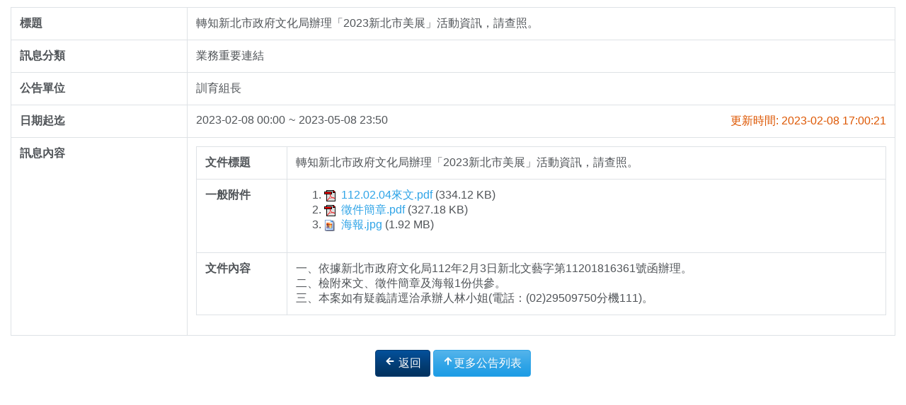

--- FILE ---
content_type: text/html; charset=UTF-8
request_url: https://school.tc.edu.tw/open-message/193518/view-news/5024
body_size: 2306
content:
<html lang="zh-tw">
<head>
    <title>訊息公告</title>
    <meta http-equiv="Content-Type" content="text/html; charset=utf-8">
    <meta name="viewport" content="width=device-width, initial-scale=1">
    <!-- Bootstrap core CSS -->
    <link rel="stylesheet" href="https://stackpath.bootstrapcdn.com/bootswatch/4.1.2/cerulean/bootstrap.min.css" >
    <!-- font awesome 4.7 cdn -->
    <link rel="stylesheet" href="https://cdnjs.cloudflare.com/ajax/libs/font-awesome/4.7.0/css/font-awesome.min.css" integrity="sha256-eZrrJcwDc/3uDhsdt61sL2oOBY362qM3lon1gyExkL0=" crossorigin="anonymous" />
    <!-- Custom styles for this template -->
    <link href="/cloud-tc/css/style.css" rel="stylesheet">    
    <!--[if lte IE 9]>
    <script src="/js/respond.min.js"></script>
    <script src="/js/html5shiv.js"></script>
    <![endif]-->
    <style>
    </style
            <link rel="stylesheet" href="/css/gallery.css" />
    <link rel="stylesheet" href="/css/lightbox.css">

            <!-- Global site tag (gtag.js) - Google Analytics -->
        <script async src="https://www.googletagmanager.com/gtag/js?id=UA-128265857-1"></script>
        <script>
            window.dataLayer = window.dataLayer || [];
            function gtag(){dataLayer.push(arguments);}
            gtag('js', new Date());

            gtag('config', 'UA-128265857-1');
        </script>

    </head>
<body>

    <div style="margin-top: 10px;">
        <div class="container-fluid">
            <div class="row">
                <div class="col-sm-12">
                                        <table class="table table-bordered">
                        <tr>
                            <th style="width: 20%">標題</th>
                            <td>
                                轉知新北市政府文化局辦理「2023新北市美展」活動資訊，請查照。                            </td>
                        </tr>
                        <tr>
                            <th>訊息分類</th>
                            <td>業務重要連結</td>
                        </tr>
                        <tr>
                            <th>公告單位</th>
                            <td>訓育組長 </td>
                        </tr>
                        <tr>
                            <th>日期起迄</th>
                            <td>2023-02-08 00:00<span
                                        style="margin: 0 5px;">~</span>2023-05-08 23:50
                                 <span class="float-right text-warning">更新時間: 2023-02-08 17:00:21</span></td>
                        </tr>
                        <tr>
                            <th>訊息內容</th>
                            <td>
                                                                    <table id="myTable1" class="table table-bordered">
<tbody>
<tr>
<th class="text-md-nowrap">文件標題</th>
<td>轉知新北市政府文化局辦理「2023新北市美展」活動資訊，請查照。</td>
</tr>
<tr>
<th>一般附件</th>
<td>
<ol>
<li><a href="https://service.tc.edu.tw/news-list/news-list-show/download/63ddbd62a56008290403da83"><img class="pr-2 loading" src="https://service.tc.edu.tw/images/ext/pdf.gif" alt="pdf圖示" data-was-processed="true" />112.02.04來文.pdf&nbsp;</a>(334.12 KB)</li>
<li><a href="https://service.tc.edu.tw/news-list/news-list-show/download/63ddbd62a56008290403da84"><img class="pr-2 loading" src="https://service.tc.edu.tw/images/ext/pdf.gif" alt="pdf圖示" data-was-processed="true" />徵件簡章.pdf&nbsp;</a>(327.18 KB)</li>
<li><a href="https://service.tc.edu.tw/news-list/news-list-show/download/63ddbd62a56008290403da85"><img class="pr-2 loading" src="https://service.tc.edu.tw/images/ext/jpg.gif" alt="jpg圖示" data-was-processed="true" />海報.jpg&nbsp;</a>(1.92 MB)</li>
</ol>
</td>
</tr>
<tr>
<th>文件內容</th>
<td>一、依據新北市政府文化局112年2月3日新北文藝字第11201816361號函辦理。<br />二、檢附來文、徵件簡章及海報1份供參。<br />三、本案如有疑義請逕洽承辦人林小姐(電話：(02)29509750分機111)。</td>
</tr>
</tbody>
</table>
                                                            </td>
                        </tr>
                    </table>
                        <div class="text-center" style="margin-top: 20px">
                        <button onclick="goBack()" class="btn btn-info"><ion-icon name="arrow-round-back"></ion-icon> 返回</button>
                        <a href="/open-message/193518" class="btn btn-primary"><ion-icon name="arrow-round-up"></ion-icon>更多公告列表</a>
                        
                        </div>
                                            
                    
                </div>
            </div>
        </div>
    </div>

<!-- js placed at the end of the document so the pages load faster -->
<script src="/lte2.4/bower_components/jquery/dist/jquery.min.js"></script>
<script src="https://cdnjs.cloudflare.com/ajax/libs/popper.js/1.14.3/umd/popper.min.js" integrity="sha384-ZMP7rVo3mIykV+2+9J3UJ46jBk0WLaUAdn689aCwoqbBJiSnjAK/l8WvCWPIPm49" crossorigin="anonymous"></script>
<script src="https://stackpath.bootstrapcdn.com/bootstrap/4.1.2/js/bootstrap.min.js" integrity="sha384-o+RDsa0aLu++PJvFqy8fFScvbHFLtbvScb8AjopnFD+iEQ7wo/CG0xlczd+2O/em" crossorigin="anonymous"></script>
<script src="https://unpkg.com/ionicons@4.2.6/dist/ionicons.js"></script>
    <script src="/js/plugins/lightbox.min.js"></script>
    <script>
        function goBack() {
            window.history.back();
        }
    </script>
</body>
</html>
